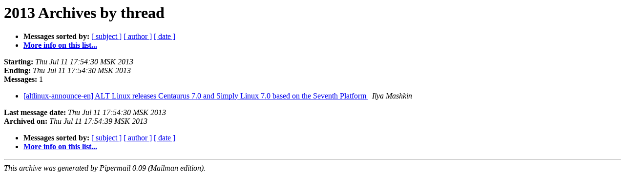

--- FILE ---
content_type: text/html
request_url: https://lists.altlinux.org/pipermail/altlinux-announce-en/2013/thread.html
body_size: 823
content:
<!DOCTYPE HTML PUBLIC "-//W3C//DTD HTML 3.2//EN">
<HTML>
  <HEAD>
     <title>The altlinux-announce-en 2013 Archive by thread</title>
     <META NAME="robots" CONTENT="noindex,follow">
     <META http-equiv="Content-Type" content="text/html; charset=us-ascii">
  </HEAD>
  <BODY BGCOLOR="#ffffff">
      <a name="start"></A>
      <h1>2013 Archives by thread</h1>
      <ul>
         <li> <b>Messages sorted by:</b>
	        
		<a href="subject.html#start">[ subject ]</a>
		<a href="author.html#start">[ author ]</a>
		<a href="date.html#start">[ date ]</a>

	     <li><b><a href="https://lists.altlinux.org/mailman/listinfo/altlinux-announce-en">More info on this list...
                    </a></b></li>
      </ul>
      <p><b>Starting:</b> <i>Thu Jul 11 17:54:30 MSK 2013</i><br>
         <b>Ending:</b> <i>Thu Jul 11 17:54:30 MSK 2013</i><br>
         <b>Messages:</b> 1<p>
     <ul>

<!--0 01373550870/CAN7gN1EqXg3ENhYGytu=A3C9syoVZZC9neGBTY7o9cPE0pDytA@mail.gmail.com- -->
<LI><A HREF="000017.html">[altlinux-announce-en] ALT Linux releases Centaurus 7.0 and Simply Linux 7.0 based on the Seventh Platform
</A><A NAME="17">&nbsp;</A>
<I>Ilya Mashkin
</I>

    </ul>
    <p>
      <a name="end"><b>Last message date:</b></a> 
       <i>Thu Jul 11 17:54:30 MSK 2013</i><br>
    <b>Archived on:</b> <i>Thu Jul 11 17:54:39 MSK 2013</i>
    <p>
   <ul>
         <li> <b>Messages sorted by:</b>
	        
		<a href="subject.html#start">[ subject ]</a>
		<a href="author.html#start">[ author ]</a>
		<a href="date.html#start">[ date ]</a>
	     <li><b><a href="https://lists.altlinux.org/mailman/listinfo/altlinux-announce-en">More info on this list...
                    </a></b></li>
     </ul>
     <p>
     <hr>
     <i>This archive was generated by
     Pipermail 0.09 (Mailman edition).</i>
  </BODY>
</HTML>

